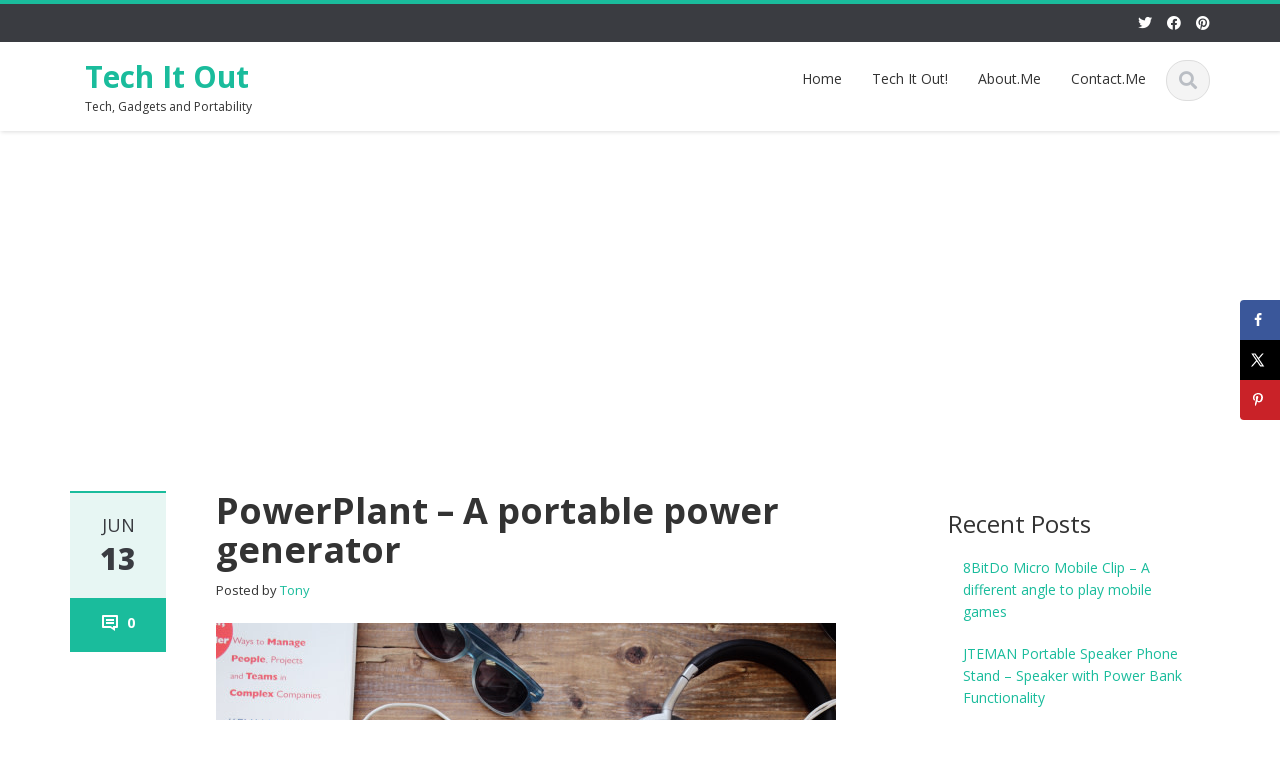

--- FILE ---
content_type: text/html; charset=UTF-8
request_url: https://techitout.net/powerplant-a-portable-power-generator
body_size: 15138
content:
<!DOCTYPE html>

<html dir="ltr" lang="en-US" prefix="og: https://ogp.me/ns#">
<head>
    
    <meta charset="UTF-8">
    <meta name="viewport" content="width=device-width">
    <link rel="profile" href="http://gmpg.org/xfn/11">
    <link rel="pingback" href="https://techitout.net/xmlrpc.php">

          <script type="text/javascript">
        home_slider_pagination = 0;
      </script>
    
          <script type="text/javascript">
        home_slider_nav = 0;
      </script>
    
    
    <title>PowerPlant | Tech It Out</title>
	<style>img:is([sizes="auto" i], [sizes^="auto," i]) { contain-intrinsic-size: 3000px 1500px }</style>
	
		<!-- All in One SEO 4.8.7.2 - aioseo.com -->
	<meta name="description" content="A portable power generator" />
	<meta name="robots" content="max-image-preview:large" />
	<meta name="author" content="Tony"/>
	<meta name="msvalidate.01" content="9EF230983E45E4F4DB4F95A3841E0470" />
	<link rel="canonical" href="https://techitout.net/powerplant-a-portable-power-generator" />
	<meta name="generator" content="All in One SEO (AIOSEO) 4.8.7.2" />
		<meta property="og:locale" content="en_US" />
		<meta property="og:site_name" content="Tech It Out | Tech, Gadgets and Portability" />
		<meta property="og:type" content="article" />
		<meta property="og:title" content="PowerPlant | Tech It Out" />
		<meta property="og:description" content="A portable power generator" />
		<meta property="og:url" content="https://techitout.net/powerplant-a-portable-power-generator" />
		<meta property="article:published_time" content="2019-06-13T13:49:40+00:00" />
		<meta property="article:modified_time" content="2019-06-13T13:49:40+00:00" />
		<meta property="article:publisher" content="https://www.facebook.com/techitout.net/" />
		<meta name="twitter:card" content="summary" />
		<meta name="twitter:site" content="@techitoutdotnet" />
		<meta name="twitter:title" content="PowerPlant | Tech It Out" />
		<meta name="twitter:description" content="A portable power generator" />
		<meta name="twitter:creator" content="@techitoutdotnet" />
		<script type="application/ld+json" class="aioseo-schema">
			{"@context":"https:\/\/schema.org","@graph":[{"@type":"Article","@id":"https:\/\/techitout.net\/powerplant-a-portable-power-generator#article","name":"PowerPlant | Tech It Out","headline":"PowerPlant &#8211; A portable power generator","author":{"@id":"https:\/\/techitout.net\/author\/tony#author"},"publisher":{"@id":"https:\/\/techitout.net\/#person"},"image":{"@type":"ImageObject","url":"https:\/\/techitout.net\/wp-content\/uploads\/2019\/06\/powerplant.jpg","width":620,"height":493},"datePublished":"2019-06-13T13:49:40+00:00","dateModified":"2019-06-13T13:49:40+00:00","inLanguage":"en-US","mainEntityOfPage":{"@id":"https:\/\/techitout.net\/powerplant-a-portable-power-generator#webpage"},"isPartOf":{"@id":"https:\/\/techitout.net\/powerplant-a-portable-power-generator#webpage"},"articleSection":"Portable, Power Adapter, Power Bank, portable, power, power bank"},{"@type":"BreadcrumbList","@id":"https:\/\/techitout.net\/powerplant-a-portable-power-generator#breadcrumblist","itemListElement":[{"@type":"ListItem","@id":"https:\/\/techitout.net#listItem","position":1,"name":"Home","item":"https:\/\/techitout.net","nextItem":{"@type":"ListItem","@id":"https:\/\/techitout.net\/category\/portable#listItem","name":"Portable"}},{"@type":"ListItem","@id":"https:\/\/techitout.net\/category\/portable#listItem","position":2,"name":"Portable","item":"https:\/\/techitout.net\/category\/portable","nextItem":{"@type":"ListItem","@id":"https:\/\/techitout.net\/category\/portable\/power-adapter#listItem","name":"Power Adapter"},"previousItem":{"@type":"ListItem","@id":"https:\/\/techitout.net#listItem","name":"Home"}},{"@type":"ListItem","@id":"https:\/\/techitout.net\/category\/portable\/power-adapter#listItem","position":3,"name":"Power Adapter","item":"https:\/\/techitout.net\/category\/portable\/power-adapter","nextItem":{"@type":"ListItem","@id":"https:\/\/techitout.net\/powerplant-a-portable-power-generator#listItem","name":"PowerPlant &#8211; A portable power generator"},"previousItem":{"@type":"ListItem","@id":"https:\/\/techitout.net\/category\/portable#listItem","name":"Portable"}},{"@type":"ListItem","@id":"https:\/\/techitout.net\/powerplant-a-portable-power-generator#listItem","position":4,"name":"PowerPlant &#8211; A portable power generator","previousItem":{"@type":"ListItem","@id":"https:\/\/techitout.net\/category\/portable\/power-adapter#listItem","name":"Power Adapter"}}]},{"@type":"Person","@id":"https:\/\/techitout.net\/#person","name":"admin","image":{"@type":"ImageObject","@id":"https:\/\/techitout.net\/powerplant-a-portable-power-generator#personImage","url":"https:\/\/secure.gravatar.com\/avatar\/e5cf6d73dd8b7276aed6e7f7e442e0c74d28c1d9f07482596aac63c0249e711c?s=96&d=mm&r=g","width":96,"height":96,"caption":"admin"}},{"@type":"Person","@id":"https:\/\/techitout.net\/author\/tony#author","url":"https:\/\/techitout.net\/author\/tony","name":"Tony","image":{"@type":"ImageObject","@id":"https:\/\/techitout.net\/powerplant-a-portable-power-generator#authorImage","url":"https:\/\/secure.gravatar.com\/avatar\/b243ad9555b3275cdcb49271bebc643c53bbda9e1019c29196a37ca67bb8db21?s=96&d=mm&r=g","width":96,"height":96,"caption":"Tony"}},{"@type":"WebPage","@id":"https:\/\/techitout.net\/powerplant-a-portable-power-generator#webpage","url":"https:\/\/techitout.net\/powerplant-a-portable-power-generator","name":"PowerPlant | Tech It Out","description":"A portable power generator","inLanguage":"en-US","isPartOf":{"@id":"https:\/\/techitout.net\/#website"},"breadcrumb":{"@id":"https:\/\/techitout.net\/powerplant-a-portable-power-generator#breadcrumblist"},"author":{"@id":"https:\/\/techitout.net\/author\/tony#author"},"creator":{"@id":"https:\/\/techitout.net\/author\/tony#author"},"image":{"@type":"ImageObject","url":"https:\/\/techitout.net\/wp-content\/uploads\/2019\/06\/powerplant.jpg","@id":"https:\/\/techitout.net\/powerplant-a-portable-power-generator\/#mainImage","width":620,"height":493},"primaryImageOfPage":{"@id":"https:\/\/techitout.net\/powerplant-a-portable-power-generator#mainImage"},"datePublished":"2019-06-13T13:49:40+00:00","dateModified":"2019-06-13T13:49:40+00:00"},{"@type":"WebSite","@id":"https:\/\/techitout.net\/#website","url":"https:\/\/techitout.net\/","name":"Tech It Out","description":"Tech, Gadgets and Portability","inLanguage":"en-US","publisher":{"@id":"https:\/\/techitout.net\/#person"}}]}
		</script>
		<!-- All in One SEO -->

<!-- Hubbub v.1.35.2 https://morehubbub.com/ -->
<meta property="og:locale" content="en_US" />
<meta property="og:type" content="article" />
<meta property="og:title" content="PowerPlant - A portable power generator" />
<meta property="og:description" content="To ensure your travel devices are power up most of the time during traveling could be a challenge some time, especially when you are outside camping or at a place that have limited supply of" />
<meta property="og:url" content="https://techitout.net/powerplant-a-portable-power-generator" />
<meta property="og:site_name" content="Tech It Out" />
<meta property="og:updated_time" content="2019-06-13T13:49:40+00:00" />
<meta property="article:published_time" content="2019-06-13T13:49:40+00:00" />
<meta property="article:modified_time" content="2019-06-13T13:49:40+00:00" />
<meta name="twitter:card" content="summary_large_image" />
<meta name="twitter:title" content="PowerPlant - A portable power generator" />
<meta name="twitter:description" content="To ensure your travel devices are power up most of the time during traveling could be a challenge some time, especially when you are outside camping or at a place that have limited supply of" />
<meta class="flipboard-article" content="To ensure your travel devices are power up most of the time during traveling could be a challenge some time, especially when you are outside camping or at a place that have limited supply of" />
<meta property="og:image" content="https://techitout.net/wp-content/uploads/2019/06/powerplant.jpg" />
<meta name="twitter:image" content="https://techitout.net/wp-content/uploads/2019/06/powerplant.jpg" />
<meta property="og:image:width" content="620" />
<meta property="og:image:height" content="493" />
<!-- Hubbub v.1.35.2 https://morehubbub.com/ -->
<link rel='dns-prefetch' href='//fonts.googleapis.com' />
<link rel="alternate" type="application/rss+xml" title="Tech It Out &raquo; Feed" href="https://techitout.net/feed" />
<link rel="alternate" type="application/rss+xml" title="Tech It Out &raquo; Comments Feed" href="https://techitout.net/comments/feed" />
<link rel="alternate" type="application/rss+xml" title="Tech It Out &raquo; PowerPlant &#8211; A portable power generator Comments Feed" href="https://techitout.net/powerplant-a-portable-power-generator/feed" />
<script type="text/javascript">
/* <![CDATA[ */
window._wpemojiSettings = {"baseUrl":"https:\/\/s.w.org\/images\/core\/emoji\/16.0.1\/72x72\/","ext":".png","svgUrl":"https:\/\/s.w.org\/images\/core\/emoji\/16.0.1\/svg\/","svgExt":".svg","source":{"concatemoji":"https:\/\/techitout.net\/wp-includes\/js\/wp-emoji-release.min.js?ver=6.8.3"}};
/*! This file is auto-generated */
!function(s,n){var o,i,e;function c(e){try{var t={supportTests:e,timestamp:(new Date).valueOf()};sessionStorage.setItem(o,JSON.stringify(t))}catch(e){}}function p(e,t,n){e.clearRect(0,0,e.canvas.width,e.canvas.height),e.fillText(t,0,0);var t=new Uint32Array(e.getImageData(0,0,e.canvas.width,e.canvas.height).data),a=(e.clearRect(0,0,e.canvas.width,e.canvas.height),e.fillText(n,0,0),new Uint32Array(e.getImageData(0,0,e.canvas.width,e.canvas.height).data));return t.every(function(e,t){return e===a[t]})}function u(e,t){e.clearRect(0,0,e.canvas.width,e.canvas.height),e.fillText(t,0,0);for(var n=e.getImageData(16,16,1,1),a=0;a<n.data.length;a++)if(0!==n.data[a])return!1;return!0}function f(e,t,n,a){switch(t){case"flag":return n(e,"\ud83c\udff3\ufe0f\u200d\u26a7\ufe0f","\ud83c\udff3\ufe0f\u200b\u26a7\ufe0f")?!1:!n(e,"\ud83c\udde8\ud83c\uddf6","\ud83c\udde8\u200b\ud83c\uddf6")&&!n(e,"\ud83c\udff4\udb40\udc67\udb40\udc62\udb40\udc65\udb40\udc6e\udb40\udc67\udb40\udc7f","\ud83c\udff4\u200b\udb40\udc67\u200b\udb40\udc62\u200b\udb40\udc65\u200b\udb40\udc6e\u200b\udb40\udc67\u200b\udb40\udc7f");case"emoji":return!a(e,"\ud83e\udedf")}return!1}function g(e,t,n,a){var r="undefined"!=typeof WorkerGlobalScope&&self instanceof WorkerGlobalScope?new OffscreenCanvas(300,150):s.createElement("canvas"),o=r.getContext("2d",{willReadFrequently:!0}),i=(o.textBaseline="top",o.font="600 32px Arial",{});return e.forEach(function(e){i[e]=t(o,e,n,a)}),i}function t(e){var t=s.createElement("script");t.src=e,t.defer=!0,s.head.appendChild(t)}"undefined"!=typeof Promise&&(o="wpEmojiSettingsSupports",i=["flag","emoji"],n.supports={everything:!0,everythingExceptFlag:!0},e=new Promise(function(e){s.addEventListener("DOMContentLoaded",e,{once:!0})}),new Promise(function(t){var n=function(){try{var e=JSON.parse(sessionStorage.getItem(o));if("object"==typeof e&&"number"==typeof e.timestamp&&(new Date).valueOf()<e.timestamp+604800&&"object"==typeof e.supportTests)return e.supportTests}catch(e){}return null}();if(!n){if("undefined"!=typeof Worker&&"undefined"!=typeof OffscreenCanvas&&"undefined"!=typeof URL&&URL.createObjectURL&&"undefined"!=typeof Blob)try{var e="postMessage("+g.toString()+"("+[JSON.stringify(i),f.toString(),p.toString(),u.toString()].join(",")+"));",a=new Blob([e],{type:"text/javascript"}),r=new Worker(URL.createObjectURL(a),{name:"wpTestEmojiSupports"});return void(r.onmessage=function(e){c(n=e.data),r.terminate(),t(n)})}catch(e){}c(n=g(i,f,p,u))}t(n)}).then(function(e){for(var t in e)n.supports[t]=e[t],n.supports.everything=n.supports.everything&&n.supports[t],"flag"!==t&&(n.supports.everythingExceptFlag=n.supports.everythingExceptFlag&&n.supports[t]);n.supports.everythingExceptFlag=n.supports.everythingExceptFlag&&!n.supports.flag,n.DOMReady=!1,n.readyCallback=function(){n.DOMReady=!0}}).then(function(){return e}).then(function(){var e;n.supports.everything||(n.readyCallback(),(e=n.source||{}).concatemoji?t(e.concatemoji):e.wpemoji&&e.twemoji&&(t(e.twemoji),t(e.wpemoji)))}))}((window,document),window._wpemojiSettings);
/* ]]> */
</script>
<link rel='stylesheet' id='google-opensans-css' href='https://fonts.googleapis.com/css?family=Open+Sans%3A300italic%2C400italic%2C600italic%2C700italic%2C800italic%2C400%2C300%2C600%2C700%2C800&#038;ver=6.8.3' type='text/css' media='all' />
<link rel='stylesheet' id='bootstrap-css' href='https://techitout.net/wp-content/themes/ascent/assets/resources/bootstrap/css/bootstrap.min.css?ver=6.8.3' type='text/css' media='all' />
<link rel='stylesheet' id='swipebox-css' href='https://techitout.net/wp-content/themes/ascent/assets/css/minified/swipebox.min.css?ver=6.8.3' type='text/css' media='all' />
<link rel='stylesheet' id='owl-carousel-css' href='https://techitout.net/wp-content/themes/ascent/assets/css/minified/owl.carousel.min.css?ver=6.8.3' type='text/css' media='all' />
<link rel='stylesheet' id='owl-theme-css' href='https://techitout.net/wp-content/themes/ascent/assets/css/minified/owl.theme.default.min.css?ver=6.8.3' type='text/css' media='all' />
<link rel='stylesheet' id='ascent-animations-css' href='https://techitout.net/wp-content/themes/ascent/assets/css/minified/animations.min.css?ver=6.8.3' type='text/css' media='all' />
<link rel='stylesheet' id='meanmenu-css' href='https://techitout.net/wp-content/themes/ascent/assets/css/minified/meanmenu.min.css?ver=6.8.3' type='text/css' media='all' />
<link rel='stylesheet' id='bootstrap-wp-css' href='https://techitout.net/wp-content/themes/ascent/assets/css/minified/bootstrap-wp.min.css?ver=6.8.3' type='text/css' media='all' />
<link rel='stylesheet' id='ascent-main-css' href='https://techitout.net/wp-content/themes/ascent/assets/css/minified/main.min.css?ver=6.8.3' type='text/css' media='all' />
<link rel='stylesheet' id='ascent-style-css' href='https://techitout.net/wp-content/themes/ascent/style.css?ver=6.8.3' type='text/css' media='all' />
<style id='wp-emoji-styles-inline-css' type='text/css'>

	img.wp-smiley, img.emoji {
		display: inline !important;
		border: none !important;
		box-shadow: none !important;
		height: 1em !important;
		width: 1em !important;
		margin: 0 0.07em !important;
		vertical-align: -0.1em !important;
		background: none !important;
		padding: 0 !important;
	}
</style>
<link rel='stylesheet' id='wp-block-library-css' href='https://techitout.net/wp-includes/css/dist/block-library/style.min.css?ver=6.8.3' type='text/css' media='all' />
<style id='classic-theme-styles-inline-css' type='text/css'>
/*! This file is auto-generated */
.wp-block-button__link{color:#fff;background-color:#32373c;border-radius:9999px;box-shadow:none;text-decoration:none;padding:calc(.667em + 2px) calc(1.333em + 2px);font-size:1.125em}.wp-block-file__button{background:#32373c;color:#fff;text-decoration:none}
</style>
<style id='global-styles-inline-css' type='text/css'>
:root{--wp--preset--aspect-ratio--square: 1;--wp--preset--aspect-ratio--4-3: 4/3;--wp--preset--aspect-ratio--3-4: 3/4;--wp--preset--aspect-ratio--3-2: 3/2;--wp--preset--aspect-ratio--2-3: 2/3;--wp--preset--aspect-ratio--16-9: 16/9;--wp--preset--aspect-ratio--9-16: 9/16;--wp--preset--color--black: #000000;--wp--preset--color--cyan-bluish-gray: #abb8c3;--wp--preset--color--white: #ffffff;--wp--preset--color--pale-pink: #f78da7;--wp--preset--color--vivid-red: #cf2e2e;--wp--preset--color--luminous-vivid-orange: #ff6900;--wp--preset--color--luminous-vivid-amber: #fcb900;--wp--preset--color--light-green-cyan: #7bdcb5;--wp--preset--color--vivid-green-cyan: #00d084;--wp--preset--color--pale-cyan-blue: #8ed1fc;--wp--preset--color--vivid-cyan-blue: #0693e3;--wp--preset--color--vivid-purple: #9b51e0;--wp--preset--gradient--vivid-cyan-blue-to-vivid-purple: linear-gradient(135deg,rgba(6,147,227,1) 0%,rgb(155,81,224) 100%);--wp--preset--gradient--light-green-cyan-to-vivid-green-cyan: linear-gradient(135deg,rgb(122,220,180) 0%,rgb(0,208,130) 100%);--wp--preset--gradient--luminous-vivid-amber-to-luminous-vivid-orange: linear-gradient(135deg,rgba(252,185,0,1) 0%,rgba(255,105,0,1) 100%);--wp--preset--gradient--luminous-vivid-orange-to-vivid-red: linear-gradient(135deg,rgba(255,105,0,1) 0%,rgb(207,46,46) 100%);--wp--preset--gradient--very-light-gray-to-cyan-bluish-gray: linear-gradient(135deg,rgb(238,238,238) 0%,rgb(169,184,195) 100%);--wp--preset--gradient--cool-to-warm-spectrum: linear-gradient(135deg,rgb(74,234,220) 0%,rgb(151,120,209) 20%,rgb(207,42,186) 40%,rgb(238,44,130) 60%,rgb(251,105,98) 80%,rgb(254,248,76) 100%);--wp--preset--gradient--blush-light-purple: linear-gradient(135deg,rgb(255,206,236) 0%,rgb(152,150,240) 100%);--wp--preset--gradient--blush-bordeaux: linear-gradient(135deg,rgb(254,205,165) 0%,rgb(254,45,45) 50%,rgb(107,0,62) 100%);--wp--preset--gradient--luminous-dusk: linear-gradient(135deg,rgb(255,203,112) 0%,rgb(199,81,192) 50%,rgb(65,88,208) 100%);--wp--preset--gradient--pale-ocean: linear-gradient(135deg,rgb(255,245,203) 0%,rgb(182,227,212) 50%,rgb(51,167,181) 100%);--wp--preset--gradient--electric-grass: linear-gradient(135deg,rgb(202,248,128) 0%,rgb(113,206,126) 100%);--wp--preset--gradient--midnight: linear-gradient(135deg,rgb(2,3,129) 0%,rgb(40,116,252) 100%);--wp--preset--font-size--small: 13px;--wp--preset--font-size--medium: 20px;--wp--preset--font-size--large: 36px;--wp--preset--font-size--x-large: 42px;--wp--preset--spacing--20: 0.44rem;--wp--preset--spacing--30: 0.67rem;--wp--preset--spacing--40: 1rem;--wp--preset--spacing--50: 1.5rem;--wp--preset--spacing--60: 2.25rem;--wp--preset--spacing--70: 3.38rem;--wp--preset--spacing--80: 5.06rem;--wp--preset--shadow--natural: 6px 6px 9px rgba(0, 0, 0, 0.2);--wp--preset--shadow--deep: 12px 12px 50px rgba(0, 0, 0, 0.4);--wp--preset--shadow--sharp: 6px 6px 0px rgba(0, 0, 0, 0.2);--wp--preset--shadow--outlined: 6px 6px 0px -3px rgba(255, 255, 255, 1), 6px 6px rgba(0, 0, 0, 1);--wp--preset--shadow--crisp: 6px 6px 0px rgba(0, 0, 0, 1);}:where(.is-layout-flex){gap: 0.5em;}:where(.is-layout-grid){gap: 0.5em;}body .is-layout-flex{display: flex;}.is-layout-flex{flex-wrap: wrap;align-items: center;}.is-layout-flex > :is(*, div){margin: 0;}body .is-layout-grid{display: grid;}.is-layout-grid > :is(*, div){margin: 0;}:where(.wp-block-columns.is-layout-flex){gap: 2em;}:where(.wp-block-columns.is-layout-grid){gap: 2em;}:where(.wp-block-post-template.is-layout-flex){gap: 1.25em;}:where(.wp-block-post-template.is-layout-grid){gap: 1.25em;}.has-black-color{color: var(--wp--preset--color--black) !important;}.has-cyan-bluish-gray-color{color: var(--wp--preset--color--cyan-bluish-gray) !important;}.has-white-color{color: var(--wp--preset--color--white) !important;}.has-pale-pink-color{color: var(--wp--preset--color--pale-pink) !important;}.has-vivid-red-color{color: var(--wp--preset--color--vivid-red) !important;}.has-luminous-vivid-orange-color{color: var(--wp--preset--color--luminous-vivid-orange) !important;}.has-luminous-vivid-amber-color{color: var(--wp--preset--color--luminous-vivid-amber) !important;}.has-light-green-cyan-color{color: var(--wp--preset--color--light-green-cyan) !important;}.has-vivid-green-cyan-color{color: var(--wp--preset--color--vivid-green-cyan) !important;}.has-pale-cyan-blue-color{color: var(--wp--preset--color--pale-cyan-blue) !important;}.has-vivid-cyan-blue-color{color: var(--wp--preset--color--vivid-cyan-blue) !important;}.has-vivid-purple-color{color: var(--wp--preset--color--vivid-purple) !important;}.has-black-background-color{background-color: var(--wp--preset--color--black) !important;}.has-cyan-bluish-gray-background-color{background-color: var(--wp--preset--color--cyan-bluish-gray) !important;}.has-white-background-color{background-color: var(--wp--preset--color--white) !important;}.has-pale-pink-background-color{background-color: var(--wp--preset--color--pale-pink) !important;}.has-vivid-red-background-color{background-color: var(--wp--preset--color--vivid-red) !important;}.has-luminous-vivid-orange-background-color{background-color: var(--wp--preset--color--luminous-vivid-orange) !important;}.has-luminous-vivid-amber-background-color{background-color: var(--wp--preset--color--luminous-vivid-amber) !important;}.has-light-green-cyan-background-color{background-color: var(--wp--preset--color--light-green-cyan) !important;}.has-vivid-green-cyan-background-color{background-color: var(--wp--preset--color--vivid-green-cyan) !important;}.has-pale-cyan-blue-background-color{background-color: var(--wp--preset--color--pale-cyan-blue) !important;}.has-vivid-cyan-blue-background-color{background-color: var(--wp--preset--color--vivid-cyan-blue) !important;}.has-vivid-purple-background-color{background-color: var(--wp--preset--color--vivid-purple) !important;}.has-black-border-color{border-color: var(--wp--preset--color--black) !important;}.has-cyan-bluish-gray-border-color{border-color: var(--wp--preset--color--cyan-bluish-gray) !important;}.has-white-border-color{border-color: var(--wp--preset--color--white) !important;}.has-pale-pink-border-color{border-color: var(--wp--preset--color--pale-pink) !important;}.has-vivid-red-border-color{border-color: var(--wp--preset--color--vivid-red) !important;}.has-luminous-vivid-orange-border-color{border-color: var(--wp--preset--color--luminous-vivid-orange) !important;}.has-luminous-vivid-amber-border-color{border-color: var(--wp--preset--color--luminous-vivid-amber) !important;}.has-light-green-cyan-border-color{border-color: var(--wp--preset--color--light-green-cyan) !important;}.has-vivid-green-cyan-border-color{border-color: var(--wp--preset--color--vivid-green-cyan) !important;}.has-pale-cyan-blue-border-color{border-color: var(--wp--preset--color--pale-cyan-blue) !important;}.has-vivid-cyan-blue-border-color{border-color: var(--wp--preset--color--vivid-cyan-blue) !important;}.has-vivid-purple-border-color{border-color: var(--wp--preset--color--vivid-purple) !important;}.has-vivid-cyan-blue-to-vivid-purple-gradient-background{background: var(--wp--preset--gradient--vivid-cyan-blue-to-vivid-purple) !important;}.has-light-green-cyan-to-vivid-green-cyan-gradient-background{background: var(--wp--preset--gradient--light-green-cyan-to-vivid-green-cyan) !important;}.has-luminous-vivid-amber-to-luminous-vivid-orange-gradient-background{background: var(--wp--preset--gradient--luminous-vivid-amber-to-luminous-vivid-orange) !important;}.has-luminous-vivid-orange-to-vivid-red-gradient-background{background: var(--wp--preset--gradient--luminous-vivid-orange-to-vivid-red) !important;}.has-very-light-gray-to-cyan-bluish-gray-gradient-background{background: var(--wp--preset--gradient--very-light-gray-to-cyan-bluish-gray) !important;}.has-cool-to-warm-spectrum-gradient-background{background: var(--wp--preset--gradient--cool-to-warm-spectrum) !important;}.has-blush-light-purple-gradient-background{background: var(--wp--preset--gradient--blush-light-purple) !important;}.has-blush-bordeaux-gradient-background{background: var(--wp--preset--gradient--blush-bordeaux) !important;}.has-luminous-dusk-gradient-background{background: var(--wp--preset--gradient--luminous-dusk) !important;}.has-pale-ocean-gradient-background{background: var(--wp--preset--gradient--pale-ocean) !important;}.has-electric-grass-gradient-background{background: var(--wp--preset--gradient--electric-grass) !important;}.has-midnight-gradient-background{background: var(--wp--preset--gradient--midnight) !important;}.has-small-font-size{font-size: var(--wp--preset--font-size--small) !important;}.has-medium-font-size{font-size: var(--wp--preset--font-size--medium) !important;}.has-large-font-size{font-size: var(--wp--preset--font-size--large) !important;}.has-x-large-font-size{font-size: var(--wp--preset--font-size--x-large) !important;}
:where(.wp-block-post-template.is-layout-flex){gap: 1.25em;}:where(.wp-block-post-template.is-layout-grid){gap: 1.25em;}
:where(.wp-block-columns.is-layout-flex){gap: 2em;}:where(.wp-block-columns.is-layout-grid){gap: 2em;}
:root :where(.wp-block-pullquote){font-size: 1.5em;line-height: 1.6;}
</style>
<link rel='stylesheet' id='dpsp-frontend-style-pro-css' href='https://techitout.net/wp-content/plugins/social-pug/assets/dist/style-frontend-pro.css?ver=1.35.2' type='text/css' media='all' />
<style id='dpsp-frontend-style-pro-inline-css' type='text/css'>

			@media screen and ( max-width : 720px ) {
				aside#dpsp-floating-sidebar.dpsp-hide-on-mobile.opened {
					display: none;
				}
			}
			
</style>
<link rel='stylesheet' id='wpgdprc-front-css-css' href='https://techitout.net/wp-content/plugins/wp-gdpr-compliance/Assets/css/front.css?ver=1706619181' type='text/css' media='all' />
<style id='wpgdprc-front-css-inline-css' type='text/css'>
:root{--wp-gdpr--bar--background-color: #000000;--wp-gdpr--bar--color: #ffffff;--wp-gdpr--button--background-color: #000000;--wp-gdpr--button--background-color--darken: #000000;--wp-gdpr--button--color: #ffffff;}
</style>
<script type="text/javascript" src="https://techitout.net/wp-includes/js/jquery/jquery.min.js?ver=3.7.1" id="jquery-core-js"></script>
<script type="text/javascript" src="https://techitout.net/wp-includes/js/jquery/jquery-migrate.min.js?ver=3.4.1" id="jquery-migrate-js"></script>
<script type="text/javascript" src="https://techitout.net/wp-content/themes/ascent/assets/resources/bootstrap/js/bootstrap.min.js?ver=6.8.3" id="bootstrap-js"></script>
<script type="text/javascript" src="https://techitout.net/wp-content/themes/ascent/assets/js/minified/bootstrap-wp.min.js?ver=6.8.3" id="ascent-bootstrapwp-js"></script>
<script type="text/javascript" src="https://techitout.net/wp-content/themes/ascent/assets/js/minified/jquery.swipebox.min.js?ver=6.8.3" id="swipebox-js"></script>
<script type="text/javascript" src="https://techitout.net/wp-content/themes/ascent/assets/js/minified/swipebox-config.min.js?ver=6.8.3" id="ascent-swipebox-config-js"></script>
<script type="text/javascript" src="https://techitout.net/wp-content/themes/ascent/assets/js/minified/owl.carousel.min.js?ver=6.8.3" id="owl-carousel-js"></script>
<script type="text/javascript" src="https://techitout.net/wp-content/themes/ascent/assets/js/minified/jquery.appear.min.js?ver=6.8.3" id="appear-js"></script>
<script type="text/javascript" src="https://techitout.net/wp-content/themes/ascent/assets/js/minified/jquery.meanmenu.min.js?ver=6.8.3" id="meanmenu-js"></script>
<script type="text/javascript" src="https://techitout.net/wp-content/themes/ascent/assets/js/minified/jquery.velocity.min.js?ver=6.8.3" id="velocity-js"></script>
<script type="text/javascript" src="https://techitout.net/wp-content/themes/ascent/assets/js/minified/appear.config.min.js?ver=6.8.3" id="ascent-appear-config-js"></script>
<script type="text/javascript" src="https://techitout.net/wp-content/themes/ascent/assets/js/minified/main.min.js?ver=6.8.3" id="ascent-themejs-js"></script>
<script type="text/javascript" src="https://techitout.net/wp-content/themes/ascent/assets/js/minified/enable-sticky-header.min.js?ver=6.8.3" id="ascent-enable-sticky-header-js"></script>
<script type="text/javascript" id="wpgdprc-front-js-js-extra">
/* <![CDATA[ */
var wpgdprcFront = {"ajaxUrl":"https:\/\/techitout.net\/wp-admin\/admin-ajax.php","ajaxNonce":"6b169b9b69","ajaxArg":"security","pluginPrefix":"wpgdprc","blogId":"1","isMultiSite":"","locale":"en_US","showSignUpModal":"","showFormModal":"","cookieName":"wpgdprc-consent","consentVersion":"","path":"\/","prefix":"wpgdprc"};
/* ]]> */
</script>
<script type="text/javascript" src="https://techitout.net/wp-content/plugins/wp-gdpr-compliance/Assets/js/front.min.js?ver=1706619181" id="wpgdprc-front-js-js"></script>
<link rel="https://api.w.org/" href="https://techitout.net/wp-json/" /><link rel="alternate" title="JSON" type="application/json" href="https://techitout.net/wp-json/wp/v2/posts/1775" /><link rel="EditURI" type="application/rsd+xml" title="RSD" href="https://techitout.net/xmlrpc.php?rsd" />
<meta name="generator" content="WordPress 6.8.3" />
<link rel='shortlink' href='https://techitout.net/?p=1775' />
<link rel="alternate" title="oEmbed (JSON)" type="application/json+oembed" href="https://techitout.net/wp-json/oembed/1.0/embed?url=https%3A%2F%2Ftechitout.net%2Fpowerplant-a-portable-power-generator" />
<link rel="alternate" title="oEmbed (XML)" type="text/xml+oembed" href="https://techitout.net/wp-json/oembed/1.0/embed?url=https%3A%2F%2Ftechitout.net%2Fpowerplant-a-portable-power-generator&#038;format=xml" />
<style type='text/css' id='dynamic-css'>

</style>    <style type="text/css">
    
    
    
            </style>
<meta name="hubbub-info" description="Hubbub 1.35.2"><link rel="icon" href="https://techitout.net/wp-content/uploads/2019/03/cropped-techitout_logo_v2.2_1080x1080-32x32.png" sizes="32x32" />
<link rel="icon" href="https://techitout.net/wp-content/uploads/2019/03/cropped-techitout_logo_v2.2_1080x1080-192x192.png" sizes="192x192" />
<link rel="apple-touch-icon" href="https://techitout.net/wp-content/uploads/2019/03/cropped-techitout_logo_v2.2_1080x1080-180x180.png" />
<meta name="msapplication-TileImage" content="https://techitout.net/wp-content/uploads/2019/03/cropped-techitout_logo_v2.2_1080x1080-270x270.png" />

    	
	<!-- Google tag (gtag.js) -->
<script async src="https://www.googletagmanager.com/gtag/js?id=G-LVP4QYD2K1"></script>
<script>
  window.dataLayer = window.dataLayer || [];
  function gtag(){dataLayer.push(arguments);}
  gtag('js', new Date());

  gtag('config', 'G-LVP4QYD2K1');
</script>
	
	<script async src="https://pagead2.googlesyndication.com/pagead/js/adsbygoogle.js?client=ca-pub-4861087509421713"
     crossorigin="anonymous"></script>
	
</head>

<body class="wp-singular post-template-default single single-post postid-1775 single-format-standard wp-theme-ascent group-blog">

  
  
    
    <header id="masthead" class="site-header" role="banner">

        
        <div class="header-top">
            <div class="container">
                <div class="row">

                    <div class="col-md-6">
                        
<div class="mail-info">
    
        
    
</div>                    </div>

                    <div class="col-md-6">
                        
<div class="header-social-icon-wrap">

    <ul class="social-icons">
       <li class="social-icon"><a target="_blank" href="https://twitter.com/techitoutdotnet"><i class="fab fa-twitter"></i></a></li><li class="social-icon"><a target="_blank" href="https://www.facebook.com/techitout.net/"><i class="fab fa-facebook"></i></a></li><li class="social-icon"><a target="_blank" href="https://www.pinterest.com/techitoutdotnet/"><i class="fab fa-pinterest"></i></a></li>    </ul>
    
</div>
                    </div>

                </div>
            </div>
        </div>

        <div id="header-main" class="header-bottom">
            <div class="header-bottom-inner">
                <div class="container">
                    <div class="row">
                        <div class="col-md-3">

                            
<div id="logo">
    <div class="site-header-inner col-md-12">
        <div class="site-branding">
            <h1 class="site-title">
                                    <a href="https://techitout.net/" title="Tech It Out" rel="home">Tech It Out</a>
                                </h1>
                          <h4 class="site-description">Tech, Gadgets and Portability</h4>
                    </div>
    </div>
</div>
                        </div><!--.col-md-3-->

                        <div class="col-md-9">
                            <div class="header-search pull-right">
                                <div id="header-search-button"><i class="fas fa-search"></i></div>
                            </div>
                            <div class="site-navigation pull-right">

                                
<nav class="main-menu">
    <ul id="menu-main" class="header-nav clearfix"><li id="menu-item-54" class="menu-item menu-item-type-custom menu-item-object-custom menu-item-home menu-item-54"><a href="https://techitout.net/">Home</a></li>
<li id="menu-item-57" class="menu-item menu-item-type-post_type menu-item-object-page menu-item-57"><a href="https://techitout.net/tech-it-out">Tech It Out!</a></li>
<li id="menu-item-55" class="menu-item menu-item-type-post_type menu-item-object-page menu-item-55"><a href="https://techitout.net/about-me">About.Me</a></li>
<li id="menu-item-186" class="menu-item menu-item-type-post_type menu-item-object-page menu-item-186"><a href="https://techitout.net/contact-me">Contact.Me</a></li>
</ul></nav>
<div id="responsive-menu-container"></div>
                            </div><!-- .site-navigation -->
                        </div><!--.col-md-9-->
                    </div><!--.row-->
                </div><!-- .container -->
            </div><!--.header-bottom-inner-->
        </div><!--.header-bottom-->

        <div id="header-search-form-wrap" class="header-search-form-wrap">
   <div class="container">
      <form role="search" method="get" class="header-search-form search-form" action="https://techitout.net/">
         <div class="control-group">
            <i class="fas fa-search"></i>  
            <input type="search" class="search-field" placeholder="Search &hellip;" value="" name="s" title="Search for:">
            <button class="search" type="submit"><i class="fas fa-search"></i></button>
         </div>
      </form>
   </div>
</div>

      
    </header><!-- #masthead -->

    
    


<div class="main-content">
    <div class="container">
        <div id="content" class="main-content-inner">

            
<div class="row">
    <div class="col-sm-12 col-md-9">

    	
		
			
			
			

<article itemtype="https://schema.org/CreativeWork" id="post-1775" class="post-1775 post type-post status-publish format-standard has-post-thumbnail hentry category-portable category-power-adapter category-power-bank tag-portable tag-power tag-power-bank grow-content-body">
  
  	
    <div class="row">
	    	        <div class="post-meta-info col-sm-12 col-md-2">

	        	
	      		<div class="entry-meta">
	      		    <time class="entry-time updated" itemprop="datePublished" datetime="2019-06-13T13:49:40+00:00"><i class="far fa-clock nt-mobile"></i> Jun<strong>13</strong></time>
	      		    <span class="comments_count clearfix entry-comments-link"><i class="fas fa-comment-dots nt-mobile"></i>  <a href="https://techitout.net/powerplant-a-portable-power-generator#respond">0</a></span>
	      		</div><!-- .entry-meta -->

	      		
	        </div><!--.post-meta-info-->
	     
		<div class="post-content-wrap col-sm-12 col-md-10">

			
		    <header class="page-header">
				<h1 class="entry-title" itemprop="headline">PowerPlant &#8211; A portable power generator</h1>
				 				    <span class="entry-author" itemtype="https://schema.org/Person" itemprop="author">
					Posted by					<span class="author vcard entry-author-link">
					    <a href="https://techitout.net/author/tony" title="Posts by Tony" rel="author">Tony</a>					</span>
				    </span>
						    </header><!-- .entry-header -->

		    

		    <div class="entry-content" itemprop="text">

												    				    						<figure>
						    <a class="swipebox" href="https://techitout.net/wp-content/uploads/2019/06/powerplant.jpg" title="PowerPlant &#8211; A portable power generator">
							<img width="620" height="493" src="https://techitout.net/wp-content/uploads/2019/06/powerplant.jpg" class="attachment-blog-page size-blog-page wp-post-image" alt="" decoding="async" srcset="https://techitout.net/wp-content/uploads/2019/06/powerplant.jpg 620w, https://techitout.net/wp-content/uploads/2019/06/powerplant-300x239.jpg 300w" sizes="(max-width: 620px) 100vw, 620px" />						    </a>
						</figure>
				    				
				
				<p>To ensure your travel devices are power up most of the time during traveling could be a challenge some time, especially when you are outside camping or at a place that have limited supply of power. And when you have larger devices that cannot be powered up through USB charging devices, your power bank may not be of help here. In this sense, the <a href="https://igg.me/at/nuuq-pp/x/16398894#/" target="_blank" rel="noopener noreferrer">PowerPlant</a> would be a good source of power.</p>
<p><img decoding="async" class="alignnone wp-image-1779" src="https://techitout.net/wp-content/uploads/2019/06/powerplant09-300x271.jpg" alt="" width="283" height="256" srcset="https://techitout.net/wp-content/uploads/2019/06/powerplant09-300x271.jpg 300w, https://techitout.net/wp-content/uploads/2019/06/powerplant09.jpg 620w" sizes="(max-width: 283px) 100vw, 283px" /> <img loading="lazy" decoding="async" class="alignnone size-medium wp-image-1780" src="https://techitout.net/wp-content/uploads/2019/06/powerplant04-300x256.jpg" alt="" width="300" height="256" srcset="https://techitout.net/wp-content/uploads/2019/06/powerplant04-300x256.jpg 300w, https://techitout.net/wp-content/uploads/2019/06/powerplant04.jpg 620w" sizes="auto, (max-width: 300px) 100vw, 300px" /></p>
<p>You can imagine that it is a power bank with 20,100 mAh battery capacity. But this battery is replaceable, so you don&#8217;t need to worry about charging this device when the battery is used up. Just replace with one that is fully charged and your other devices that depends on this power bank can continue to be supplied with power.</p>
<p><img loading="lazy" decoding="async" class="alignnone size-medium wp-image-1785" src="https://techitout.net/wp-content/uploads/2019/06/powerplant07-300x225.gif" alt="" width="300" height="225" />  <img loading="lazy" decoding="async" class="alignnone size-medium wp-image-1787" src="https://techitout.net/wp-content/uploads/2019/06/powerplant02-300x177.jpg" alt="" width="300" height="177" srcset="https://techitout.net/wp-content/uploads/2019/06/powerplant02-300x177.jpg 300w, https://techitout.net/wp-content/uploads/2019/06/powerplant02.jpg 620w" sizes="auto, (max-width: 300px) 100vw, 300px" /></p>
<p><img loading="lazy" decoding="async" class="alignnone wp-image-1783 size-full" src="https://techitout.net/wp-content/uploads/2019/06/powerplant10.jpg" alt="" width="620" height="622" srcset="https://techitout.net/wp-content/uploads/2019/06/powerplant10.jpg 620w, https://techitout.net/wp-content/uploads/2019/06/powerplant10-150x150.jpg 150w, https://techitout.net/wp-content/uploads/2019/06/powerplant10-300x300.jpg 300w" sizes="auto, (max-width: 620px) 100vw, 620px" /></p>
<p>The PowerPlant comes with 2x USB fast charge port so that you can charge your portable/USB devices simultaneously. And it also comes with a universal plug input so that you can supply power to any larger devices that cannot be juiced up via USB charging cable (for example&#8230;.. TV). Yes, it is claimed that a TV can be turned on for up to 6 hours with this power generator!</p>
<p><img loading="lazy" decoding="async" class="alignnone wp-image-1789" src="https://techitout.net/wp-content/uploads/2019/06/powerplant05-300x235.jpg" alt="" width="293" height="230" srcset="https://techitout.net/wp-content/uploads/2019/06/powerplant05-300x235.jpg 300w, https://techitout.net/wp-content/uploads/2019/06/powerplant05.jpg 620w" sizes="auto, (max-width: 293px) 100vw, 293px" /> <img loading="lazy" decoding="async" class="alignnone wp-image-1786 size-medium" src="https://techitout.net/wp-content/uploads/2019/06/powerplant08-300x230.jpg" alt="" width="300" height="230" srcset="https://techitout.net/wp-content/uploads/2019/06/powerplant08-300x230.jpg 300w, https://techitout.net/wp-content/uploads/2019/06/powerplant08.jpg 620w" sizes="auto, (max-width: 300px) 100vw, 300px" /></p>
<p>And here is to give you some idea as to what has been tested with this power pack.</p>
<p><img loading="lazy" decoding="async" class="alignnone wp-image-1791 size-full" src="https://techitout.net/wp-content/uploads/2019/06/powerplant06.jpg" alt="" width="620" height="258" srcset="https://techitout.net/wp-content/uploads/2019/06/powerplant06.jpg 620w, https://techitout.net/wp-content/uploads/2019/06/powerplant06-300x125.jpg 300w" sizes="auto, (max-width: 620px) 100vw, 620px" /></p>
<p>Measuring at ~35mm x 185mm x 95mm, this device is surely larger than many power bank in the market but its easy enough to just slot it into any bag that you are traveling with. You then have the convenience of power up all your other devices that you bring along when traveling.</p>
<p><img loading="lazy" decoding="async" class="alignnone size-medium wp-image-1793" src="https://techitout.net/wp-content/uploads/2019/06/powerplant03-300x201.jpg" alt="" width="300" height="201" srcset="https://techitout.net/wp-content/uploads/2019/06/powerplant03-300x201.jpg 300w, https://techitout.net/wp-content/uploads/2019/06/powerplant03.jpg 620w" sizes="auto, (max-width: 300px) 100vw, 300px" /> <img loading="lazy" decoding="async" class="alignnone wp-image-1794" src="https://techitout.net/wp-content/uploads/2019/06/powerplant11.jpg" alt="" width="371" height="201" srcset="https://techitout.net/wp-content/uploads/2019/06/powerplant11.jpg 620w, https://techitout.net/wp-content/uploads/2019/06/powerplant11-300x163.jpg 300w" sizes="auto, (max-width: 371px) 100vw, 371px" /></p>
<p>There are plenty of other features which this power generator could offer and you can tech it out the detail plus its price <a href="https://igg.me/at/nuuq-pp/x/16398894#/" target="_blank" rel="noopener noreferrer"><strong>@INDIEGOGO</strong></a>!</p>

				
				
		    </div><!-- .entry-content -->

		    
		    <footer class="footer-meta">

								    				    
				    
					    <div class="cat-tag-meta-wrap">
														    <span class="cats-meta"><i class="fas fa-folder"></i> <a href="https://techitout.net/category/portable" rel="category tag">Portable</a>, <a href="https://techitout.net/category/portable/power-adapter" rel="category tag">Power Adapter</a>, <a href="https://techitout.net/category/portable/power-bank" rel="category tag">Power Bank</a></span>
																					    <span class="tags-meta"><i class="fas fa-tags"></i> <a href="https://techitout.net/tag/portable" rel="tag">portable</a>, <a href="https://techitout.net/tag/power" rel="tag">power</a>, <a href="https://techitout.net/tag/power-bank" rel="tag">power bank</a></span>
												    </div>
				    				
		    </footer><!-- .entry-meta -->

		    
		</div><!--.post-content-wrap-->
    </div><!--.row-->

    
</article><!-- #post-## -->

			

			    <nav role="navigation" id="nav-below" class="post-navigation">
	<h1 class="screen-reader-text">Post navigation</h1>
	<ul class="pager">

	
	    <li class="nav-previous previous"><a href="https://techitout.net/bolt%c2%b2-a-power-bank-to-replace-your-travel-charger" rel="prev"><span class="meta-nav">&larr;</span> BOLT² &#8211; A Power Bank to replace your travel charger</a></li>	    <li class="nav-next next"><a href="https://techitout.net/jbl-charge-3-waterproof-wireless-speaker-and-charger" rel="next">JBL Charge 3 &#8211; Waterproof Wireless Speaker and Charger <span class="meta-nav">&rarr;</span></a></li>
		</ul>
    </nav><!-- #nav-below -->
    
			

<div id="comments" class="comments-area">

    
    
    
    	<div id="respond" class="comment-respond">
		<h3 id="reply-title" class="comment-reply-title">Leave a Reply <small><a rel="nofollow" id="cancel-comment-reply-link" href="/powerplant-a-portable-power-generator#respond" style="display:none;">Cancel Reply</a></small></h3><form action="https://techitout.net/wp-comments-post.php" method="post" id="commentform" class="comment-form"><p class="comment-notes"><span id="email-notes">Your email address will not be published.</span> <span class="required-field-message">Required fields are marked <span class="required">*</span></span></p><p><textarea placeholder="Start typing..." id="comment" class="form-control" name="comment" cols="45" rows="8" aria-required="true"></textarea></p><p class="comment-form-author"><label for="author">Name <span class="required">*</span></label> <input id="author" name="author" type="text" value="" size="30" maxlength="245" autocomplete="name" required="required" /></p>
<p class="comment-form-email"><label for="email">Email <span class="required">*</span></label> <input id="email" name="email" type="text" value="" size="30" maxlength="100" aria-describedby="email-notes" autocomplete="email" required="required" /></p>
<p class="comment-form-url"><label for="url">Website</label> <input id="url" name="url" type="text" value="" size="30" maxlength="200" autocomplete="url" /></p>

<p class="wpgdprc-checkbox
comment-form-wpgdprc">
	<input type="checkbox" name="wpgdprc" id="wpgdprc" value="1"  />
	<label for="wpgdprc">
		By using this form you agree with the storage and handling of your data by this website. 
<abbr class="wpgdprc-required" title="You need to accept this checkbox">*</abbr>
	</label>
</p>
<p class="form-submit"><input name="submit" type="submit" id="commentsubmit" class="submit" value="Post Comment" /> <input type='hidden' name='comment_post_ID' value='1775' id='comment_post_ID' />
<input type='hidden' name='comment_parent' id='comment_parent' value='0' />
</p></form>	</div><!-- #respond -->
	</div><!-- #comments -->


			

		
    </div>
    
    <div class="col-sm-12 col-md-3">
        

<div class="sidebar">

        <div class="sidebar-padder">

    	
    	
		<aside id="recent-posts-3" class="widget widget_recent_entries">
		<h3 class="widget-title">Recent Posts</h3>
		<ul>
											<li>
					<a href="https://techitout.net/8bitdo-micro-mobile-clip-a-different-angle-to-play-mobile-games">8BitDo Micro Mobile Clip &#8211; A different angle to play mobile games</a>
									</li>
											<li>
					<a href="https://techitout.net/jteman-portable-speaker-phone-stand-speaker-with-power-bank-functionality">JTEMAN Portable Speaker Phone Stand &#8211; Speaker with Power Bank Functionality</a>
									</li>
											<li>
					<a href="https://techitout.net/sharge-icemag-2-a-power-bank-as-cool-as-ice">Sharge ICEMAG 2 &#8211; A power bank as cool as ice</a>
									</li>
											<li>
					<a href="https://techitout.net/baseus-enercore-cg11-a-universal-adapter-as-great-travel-companion">Baseus EnerCore CG11 &#8211; A universal adapter as great travel companion</a>
									</li>
											<li>
					<a href="https://techitout.net/iniu-portable-charger-a-tiny-22-5w-portable-power-supply">INIU Portable Charger &#8211; A tiny 22.5W portable power supply</a>
									</li>
					</ul>

		</aside><aside id="tag_cloud-2" class="widget widget_tag_cloud"><h3 class="widget-title">Tags</h3><div class="tagcloud"><a href="https://techitout.net/tag/android-game" class="tag-cloud-link tag-link-179 tag-link-position-1" style="font-size: 8pt;" aria-label="android game (8 items)">android game</a>
<a href="https://techitout.net/tag/apple-watch" class="tag-cloud-link tag-link-55 tag-link-position-2" style="font-size: 9.3742331288344pt;" aria-label="apple watch (12 items)">apple watch</a>
<a href="https://techitout.net/tag/backpack" class="tag-cloud-link tag-link-102 tag-link-position-3" style="font-size: 8.4294478527607pt;" aria-label="backpack (9 items)">backpack</a>
<a href="https://techitout.net/tag/bluetooth" class="tag-cloud-link tag-link-61 tag-link-position-4" style="font-size: 8.7730061349693pt;" aria-label="bluetooth (10 items)">bluetooth</a>
<a href="https://techitout.net/tag/cables" class="tag-cloud-link tag-link-40 tag-link-position-5" style="font-size: 9.3742331288344pt;" aria-label="cables (12 items)">cables</a>
<a href="https://techitout.net/tag/case" class="tag-cloud-link tag-link-33 tag-link-position-6" style="font-size: 13.067484662577pt;" aria-label="case (34 items)">case</a>
<a href="https://techitout.net/tag/charger" class="tag-cloud-link tag-link-69 tag-link-position-7" style="font-size: 16.588957055215pt;" aria-label="charger (88 items)">charger</a>
<a href="https://techitout.net/tag/charging-cable" class="tag-cloud-link tag-link-19 tag-link-position-8" style="font-size: 11.006134969325pt;" aria-label="charging cable (19 items)">charging cable</a>
<a href="https://techitout.net/tag/dock" class="tag-cloud-link tag-link-140 tag-link-position-9" style="font-size: 9.3742331288344pt;" aria-label="dock (12 items)">dock</a>
<a href="https://techitout.net/tag/docking" class="tag-cloud-link tag-link-104 tag-link-position-10" style="font-size: 8.4294478527607pt;" aria-label="docking (9 items)">docking</a>
<a href="https://techitout.net/tag/game-console" class="tag-cloud-link tag-link-141 tag-link-position-11" style="font-size: 13.411042944785pt;" aria-label="game console (37 items)">game console</a>
<a href="https://techitout.net/tag/international-adapter" class="tag-cloud-link tag-link-24 tag-link-position-12" style="font-size: 8pt;" aria-label="international adapter (8 items)">international adapter</a>
<a href="https://techitout.net/tag/keyboard" class="tag-cloud-link tag-link-60 tag-link-position-13" style="font-size: 9.9754601226994pt;" aria-label="keyboard (14 items)">keyboard</a>
<a href="https://techitout.net/tag/laptop" class="tag-cloud-link tag-link-15 tag-link-position-14" style="font-size: 11.950920245399pt;" aria-label="laptop (25 items)">laptop</a>
<a href="https://techitout.net/tag/laptop-bag" class="tag-cloud-link tag-link-109 tag-link-position-15" style="font-size: 8.4294478527607pt;" aria-label="laptop bag (9 items)">laptop bag</a>
<a href="https://techitout.net/tag/mini-keyboard" class="tag-cloud-link tag-link-62 tag-link-position-16" style="font-size: 8.4294478527607pt;" aria-label="mini keyboard (9 items)">mini keyboard</a>
<a href="https://techitout.net/tag/monitor" class="tag-cloud-link tag-link-47 tag-link-position-17" style="font-size: 9.1165644171779pt;" aria-label="monitor (11 items)">monitor</a>
<a href="https://techitout.net/tag/nintendo-switch" class="tag-cloud-link tag-link-139 tag-link-position-18" style="font-size: 9.9754601226994pt;" aria-label="nintendo switch (14 items)">nintendo switch</a>
<a href="https://techitout.net/tag/organiser" class="tag-cloud-link tag-link-88 tag-link-position-19" style="font-size: 9.7177914110429pt;" aria-label="organiser (13 items)">organiser</a>
<a href="https://techitout.net/tag/phonestand" class="tag-cloud-link tag-link-147 tag-link-position-20" style="font-size: 11.521472392638pt;" aria-label="phonestand (22 items)">phonestand</a>
<a href="https://techitout.net/tag/pocketable" class="tag-cloud-link tag-link-200 tag-link-position-21" style="font-size: 8.4294478527607pt;" aria-label="pocketable (9 items)">pocketable</a>
<a href="https://techitout.net/tag/pocket-game-console" class="tag-cloud-link tag-link-4 tag-link-position-22" style="font-size: 13.325153374233pt;" aria-label="pocket game console (36 items)">pocket game console</a>
<a href="https://techitout.net/tag/pocket-laptop" class="tag-cloud-link tag-link-3 tag-link-position-23" style="font-size: 12.638036809816pt;" aria-label="pocket laptop (30 items)">pocket laptop</a>
<a href="https://techitout.net/tag/pocket-pc" class="tag-cloud-link tag-link-89 tag-link-position-24" style="font-size: 11.177914110429pt;" aria-label="pocket pc (20 items)">pocket pc</a>
<a href="https://techitout.net/tag/portable" class="tag-cloud-link tag-link-2 tag-link-position-25" style="font-size: 22pt;" aria-label="portable (375 items)">portable</a>
<a href="https://techitout.net/tag/power" class="tag-cloud-link tag-link-111 tag-link-position-26" style="font-size: 9.3742331288344pt;" aria-label="power (12 items)">power</a>
<a href="https://techitout.net/tag/power-adapter" class="tag-cloud-link tag-link-25 tag-link-position-27" style="font-size: 11.693251533742pt;" aria-label="power adapter (23 items)">power adapter</a>
<a href="https://techitout.net/tag/power-bank" class="tag-cloud-link tag-link-28 tag-link-position-28" style="font-size: 17.61963190184pt;" aria-label="power bank (116 items)">power bank</a>
<a href="https://techitout.net/tag/power-station" class="tag-cloud-link tag-link-131 tag-link-position-29" style="font-size: 11.950920245399pt;" aria-label="power station (25 items)">power station</a>
<a href="https://techitout.net/tag/projector" class="tag-cloud-link tag-link-46 tag-link-position-30" style="font-size: 8.4294478527607pt;" aria-label="projector (9 items)">projector</a>
<a href="https://techitout.net/tag/speaker" class="tag-cloud-link tag-link-74 tag-link-position-31" style="font-size: 10.147239263804pt;" aria-label="speaker (15 items)">speaker</a>
<a href="https://techitout.net/tag/stands" class="tag-cloud-link tag-link-154 tag-link-position-32" style="font-size: 11.521472392638pt;" aria-label="stands (22 items)">stands</a>
<a href="https://techitout.net/tag/steam-deck" class="tag-cloud-link tag-link-188 tag-link-position-33" style="font-size: 8.4294478527607pt;" aria-label="steam deck (9 items)">steam deck</a>
<a href="https://techitout.net/tag/storage" class="tag-cloud-link tag-link-116 tag-link-position-34" style="font-size: 11.177914110429pt;" aria-label="storage (20 items)">storage</a>
<a href="https://techitout.net/tag/tablet" class="tag-cloud-link tag-link-64 tag-link-position-35" style="font-size: 9.7177914110429pt;" aria-label="tablet (13 items)">tablet</a>
<a href="https://techitout.net/tag/travel" class="tag-cloud-link tag-link-23 tag-link-position-36" style="font-size: 12.552147239264pt;" aria-label="travel (29 items)">travel</a>
<a href="https://techitout.net/tag/travel-adapter" class="tag-cloud-link tag-link-103 tag-link-position-37" style="font-size: 9.3742331288344pt;" aria-label="travel adapter (12 items)">travel adapter</a>
<a href="https://techitout.net/tag/travel-bag" class="tag-cloud-link tag-link-51 tag-link-position-38" style="font-size: 11.006134969325pt;" aria-label="travel bag (19 items)">travel bag</a>
<a href="https://techitout.net/tag/usb-c-hub" class="tag-cloud-link tag-link-132 tag-link-position-39" style="font-size: 11.950920245399pt;" aria-label="usb-c hub (25 items)">usb-c hub</a>
<a href="https://techitout.net/tag/usb-cables" class="tag-cloud-link tag-link-17 tag-link-position-40" style="font-size: 10.40490797546pt;" aria-label="usb cables (16 items)">usb cables</a>
<a href="https://techitout.net/tag/usb-charger" class="tag-cloud-link tag-link-26 tag-link-position-41" style="font-size: 14.78527607362pt;" aria-label="usb charger (54 items)">usb charger</a>
<a href="https://techitout.net/tag/usb-hubs" class="tag-cloud-link tag-link-37 tag-link-position-42" style="font-size: 11.865030674847pt;" aria-label="usb hubs (24 items)">usb hubs</a>
<a href="https://techitout.net/tag/wall-charger" class="tag-cloud-link tag-link-110 tag-link-position-43" style="font-size: 9.3742331288344pt;" aria-label="wall charger (12 items)">wall charger</a>
<a href="https://techitout.net/tag/wireless" class="tag-cloud-link tag-link-95 tag-link-position-44" style="font-size: 14.699386503067pt;" aria-label="wireless (53 items)">wireless</a>
<a href="https://techitout.net/tag/wireless-speaker" class="tag-cloud-link tag-link-125 tag-link-position-45" style="font-size: 8.7730061349693pt;" aria-label="wireless speaker (10 items)">wireless speaker</a></div>
</aside><aside id="calendar-2" class="widget widget_calendar"><h3 class="widget-title">Posts in Calendar</h3><div id="calendar_wrap" class="calendar_wrap"><table id="wp-calendar" class="wp-calendar-table">
	<caption>January 2026</caption>
	<thead>
	<tr>
		<th scope="col" aria-label="Monday">M</th>
		<th scope="col" aria-label="Tuesday">T</th>
		<th scope="col" aria-label="Wednesday">W</th>
		<th scope="col" aria-label="Thursday">T</th>
		<th scope="col" aria-label="Friday">F</th>
		<th scope="col" aria-label="Saturday">S</th>
		<th scope="col" aria-label="Sunday">S</th>
	</tr>
	</thead>
	<tbody>
	<tr>
		<td colspan="3" class="pad">&nbsp;</td><td>1</td><td>2</td><td>3</td><td>4</td>
	</tr>
	<tr>
		<td>5</td><td>6</td><td>7</td><td>8</td><td>9</td><td>10</td><td>11</td>
	</tr>
	<tr>
		<td>12</td><td>13</td><td>14</td><td>15</td><td>16</td><td>17</td><td>18</td>
	</tr>
	<tr>
		<td>19</td><td id="today">20</td><td>21</td><td>22</td><td>23</td><td>24</td><td>25</td>
	</tr>
	<tr>
		<td>26</td><td>27</td><td>28</td><td>29</td><td>30</td><td>31</td>
		<td class="pad" colspan="1">&nbsp;</td>
	</tr>
	</tbody>
	</table><nav aria-label="Previous and next months" class="wp-calendar-nav">
		<span class="wp-calendar-nav-prev"><a href="https://techitout.net/2025/09">&laquo; Sep</a></span>
		<span class="pad">&nbsp;</span>
		<span class="wp-calendar-nav-next">&nbsp;</span>
	</nav></div></aside>
        
    </div><!-- close .sidebar-padder -->
</div><!-- close .sidebar -->

    </div>
</div>
             

        </div><!-- close .*-inner (main-content) -->
    </div><!-- close .container -->
</div><!-- close .main-content -->



    
    <footer id="colophon" class="site-footer" role="contentinfo">

        
        <div class="container animated fadeInLeft">
            <div class="row">
                <div class="site-footer-inner col-sm-12 clearfix">
                
<div class="sidebar-padder">

    <aside id="nav_menu-2" class="widget widget_nav_menu col-3"><div class="menu-footer-container"><ul id="menu-footer" class="menu"><li id="menu-item-116" class="menu-item menu-item-type-post_type menu-item-object-page menu-item-116"><a href="https://techitout.net/about-me">About.Me</a></li>
<li id="menu-item-2490" class="menu-item menu-item-type-post_type menu-item-object-page menu-item-2490"><a href="https://techitout.net/tech-it-out">Tech It Out!</a></li>
<li id="menu-item-187" class="menu-item menu-item-type-post_type menu-item-object-page menu-item-187"><a href="https://techitout.net/contact-me">Contact.Me</a></li>
<li id="menu-item-117" class="menu-item menu-item-type-post_type menu-item-object-page menu-item-117"><a href="https://techitout.net/privacy-policy">Privacy Policy</a></li>
<li id="menu-item-164" class="menu-item menu-item-type-post_type menu-item-object-page menu-item-164"><a href="https://techitout.net/terms-and-conditions">Terms and Conditions</a></li>
</ul></div></aside><aside id="search-3" class="widget widget_search col-3"><form role="search" method="get" class="search-form" action="https://techitout.net/">
	<label>
		<input type="search" class="search-field" placeholder="Search &hellip;" value="" name="s" title="">
	</label>
	<input type="submit" class="search-submit" value="Search">
</form>
</aside>
</div><!-- close .sidebar-padder -->
                </div>
            </div>
        </div><!-- close .container -->

        <div id="footer-info">
            <div class="container">
                <div class="site-info">

                    
                    
                        <a href="http://wordpress.org/" title="A Semantic Personal Publishing Platform" >&copy; 2026 Ascent. All rights reserved</a>
                        <span class="sep"> | </span>
                        Ascent by   <a href="https://hyscaler.com/" target="_blank" rel="nofollow">HyScaler</a>

                                        
                </div><!-- close .site-info -->
            </div>
        </div>

        
    </footer><!-- close #colophon -->

    
            <a href="#top" id="scroll-top"></a>
    
    
<script type="speculationrules">
{"prefetch":[{"source":"document","where":{"and":[{"href_matches":"\/*"},{"not":{"href_matches":["\/wp-*.php","\/wp-admin\/*","\/wp-content\/uploads\/*","\/wp-content\/*","\/wp-content\/plugins\/*","\/wp-content\/themes\/ascent\/*","\/*\\?(.+)"]}},{"not":{"selector_matches":"a[rel~=\"nofollow\"]"}},{"not":{"selector_matches":".no-prefetch, .no-prefetch a"}}]},"eagerness":"conservative"}]}
</script>
<div id="mv-grow-data" data-settings='{&quot;floatingSidebar&quot;:{&quot;stopSelector&quot;:false},&quot;general&quot;:{&quot;contentSelector&quot;:false,&quot;show_count&quot;:{&quot;content&quot;:false,&quot;sidebar&quot;:false},&quot;isTrellis&quot;:false,&quot;license_last4&quot;:&quot;&quot;},&quot;post&quot;:{&quot;ID&quot;:1775,&quot;categories&quot;:[{&quot;ID&quot;:7},{&quot;ID&quot;:22},{&quot;ID&quot;:27}]},&quot;shareCounts&quot;:{&quot;pinterest&quot;:2},&quot;shouldRun&quot;:true}'></div><aside id="dpsp-floating-sidebar" aria-label="social sharing sidebar" class="dpsp-shape-rounded dpsp-size-small   dpsp-show-on-mobile dpsp-position-right dpsp-button-style-1 dpsp-no-animation" data-trigger-scroll="false">
	<ul class="dpsp-networks-btns-wrapper dpsp-networks-btns-share dpsp-networks-btns-sidebar  ">
<li class="dpsp-network-list-item dpsp-network-list-item-facebook">
	<a rel="nofollow noopener" href="https://www.facebook.com/sharer/sharer.php?u=https%3A%2F%2Ftechitout.net%2Fpowerplant-a-portable-power-generator&#038;t=PowerPlant%20-%20A%20portable%20power%20generator" class="dpsp-network-btn dpsp-facebook dpsp-no-label dpsp-first dpsp-has-label-mobile" target="_blank" aria-label="Share on Facebook" title="Share on Facebook">	<span class="dpsp-network-icon "><span class="dpsp-network-icon-inner"><svg version="1.1" xmlns="http://www.w3.org/2000/svg" width="32" height="32" viewBox="0 0 18 32"><path d="M17.12 0.224v4.704h-2.784q-1.536 0-2.080 0.64t-0.544 1.92v3.392h5.248l-0.704 5.28h-4.544v13.568h-5.472v-13.568h-4.544v-5.28h4.544v-3.904q0-3.328 1.856-5.152t4.96-1.824q2.624 0 4.064 0.224z"></path></svg></span></span>
	</a></li>

<li class="dpsp-network-list-item dpsp-network-list-item-x">
	<a rel="nofollow noopener" href="https://x.com/intent/tweet?text=PowerPlant%20-%20A%20portable%20power%20generator&#038;url=https%3A%2F%2Ftechitout.net%2Fpowerplant-a-portable-power-generator" class="dpsp-network-btn dpsp-x dpsp-no-label dpsp-has-label-mobile" target="_blank" aria-label="Share on X" title="Share on X">	<span class="dpsp-network-icon "><span class="dpsp-network-icon-inner"><svg version="1.1" xmlns="http://www.w3.org/2000/svg" width="32" height="32" viewBox="0 0 32 30"><path d="M30.3 29.7L18.5 12.4l0 0L29.2 0h-3.6l-8.7 10.1L10 0H0.6l11.1 16.1l0 0L0 29.7h3.6l9.7-11.2L21 29.7H30.3z M8.6 2.7 L25.2 27h-2.8L5.7 2.7H8.6z"></path></svg></span></span>
	</a></li>

<li class="dpsp-network-list-item dpsp-network-list-item-pinterest">
	<button data-href="#" class="dpsp-network-btn dpsp-pinterest dpsp-no-label dpsp-last dpsp-has-label-mobile" aria-label="Save to Pinterest" title="Save to Pinterest">	<span class="dpsp-network-icon "><span class="dpsp-network-icon-inner"><svg version="1.1" xmlns="http://www.w3.org/2000/svg" width="32" height="32" viewBox="0 0 23 32"><path d="M0 10.656q0-1.92 0.672-3.616t1.856-2.976 2.72-2.208 3.296-1.408 3.616-0.448q2.816 0 5.248 1.184t3.936 3.456 1.504 5.12q0 1.728-0.32 3.36t-1.088 3.168-1.792 2.656-2.56 1.856-3.392 0.672q-1.216 0-2.4-0.576t-1.728-1.568q-0.16 0.704-0.48 2.016t-0.448 1.696-0.352 1.28-0.48 1.248-0.544 1.12-0.832 1.408-1.12 1.536l-0.224 0.096-0.16-0.192q-0.288-2.816-0.288-3.36 0-1.632 0.384-3.68t1.184-5.152 0.928-3.616q-0.576-1.152-0.576-3.008 0-1.504 0.928-2.784t2.368-1.312q1.088 0 1.696 0.736t0.608 1.824q0 1.184-0.768 3.392t-0.8 3.36q0 1.12 0.8 1.856t1.952 0.736q0.992 0 1.824-0.448t1.408-1.216 0.992-1.696 0.672-1.952 0.352-1.984 0.128-1.792q0-3.072-1.952-4.8t-5.12-1.728q-3.552 0-5.952 2.304t-2.4 5.856q0 0.8 0.224 1.536t0.48 1.152 0.48 0.832 0.224 0.544q0 0.48-0.256 1.28t-0.672 0.8q-0.032 0-0.288-0.032-0.928-0.288-1.632-0.992t-1.088-1.696-0.576-1.92-0.192-1.92z"></path></svg></span></span>
	</button></li>
</ul></aside>
<script type="text/javascript" src="https://techitout.net/wp-content/themes/ascent/assets/js/minified/skip-link-focus-fix.min.js?ver=3.8.9" id="ascent-skip-link-focus-fix-js"></script>
<!--[if lt IE 9]>
<script type="text/javascript" src="https://techitout.net/wp-content/themes/ascent/assets/js/minified/html5.min.js?ver=3.8.9" id="html5-js"></script>
<![endif]-->
<script type="text/javascript" src="https://techitout.net/wp-includes/js/comment-reply.min.js?ver=6.8.3" id="comment-reply-js" async="async" data-wp-strategy="async"></script>
<script type="text/javascript" src="https://techitout.net/wp-content/plugins/ad-invalid-click-protector/assets/js/js.cookie.min.js?ver=3.0.0" id="js-cookie-js"></script>
<script type="text/javascript" src="https://techitout.net/wp-content/plugins/ad-invalid-click-protector/assets/js/jquery.iframetracker.min.js?ver=2.1.0" id="js-iframe-tracker-js"></script>
<script type="text/javascript" id="aicp-js-extra">
/* <![CDATA[ */
var AICP = {"ajaxurl":"https:\/\/techitout.net\/wp-admin\/admin-ajax.php","nonce":"97f942bb11","ip":"18.223.152.240","clickLimit":"3","clickCounterCookieExp":"3","banDuration":"5","countryBlockCheck":"No","banCountryList":""};
/* ]]> */
</script>
<script type="text/javascript" src="https://techitout.net/wp-content/plugins/ad-invalid-click-protector/assets/js/aicp.min.js?ver=1.0" id="aicp-js"></script>
<script type="text/javascript" id="dpsp-frontend-js-pro-js-extra">
/* <![CDATA[ */
var dpsp_ajax_send_save_this_email = {"ajax_url":"https:\/\/techitout.net\/wp-admin\/admin-ajax.php","dpsp_token":"2651911a59"};
/* ]]> */
</script>
<script type="text/javascript" async data-noptimize  data-cfasync="false" src="https://techitout.net/wp-content/plugins/social-pug/assets/dist/front-end-free.js?ver=1.35.2" id="dpsp-frontend-js-pro-js"></script>

<script type='text/javascript' src='https://techitout.net/siteprotect/hashcash.js' async></script></body>
</html>


--- FILE ---
content_type: text/html; charset=utf-8
request_url: https://www.google.com/recaptcha/api2/aframe
body_size: 255
content:
<!DOCTYPE HTML><html><head><meta http-equiv="content-type" content="text/html; charset=UTF-8"></head><body><script nonce="ifncoZndfr7oUwuUwZ3naw">/** Anti-fraud and anti-abuse applications only. See google.com/recaptcha */ try{var clients={'sodar':'https://pagead2.googlesyndication.com/pagead/sodar?'};window.addEventListener("message",function(a){try{if(a.source===window.parent){var b=JSON.parse(a.data);var c=clients[b['id']];if(c){var d=document.createElement('img');d.src=c+b['params']+'&rc='+(localStorage.getItem("rc::a")?sessionStorage.getItem("rc::b"):"");window.document.body.appendChild(d);sessionStorage.setItem("rc::e",parseInt(sessionStorage.getItem("rc::e")||0)+1);localStorage.setItem("rc::h",'1768894160542');}}}catch(b){}});window.parent.postMessage("_grecaptcha_ready", "*");}catch(b){}</script></body></html>